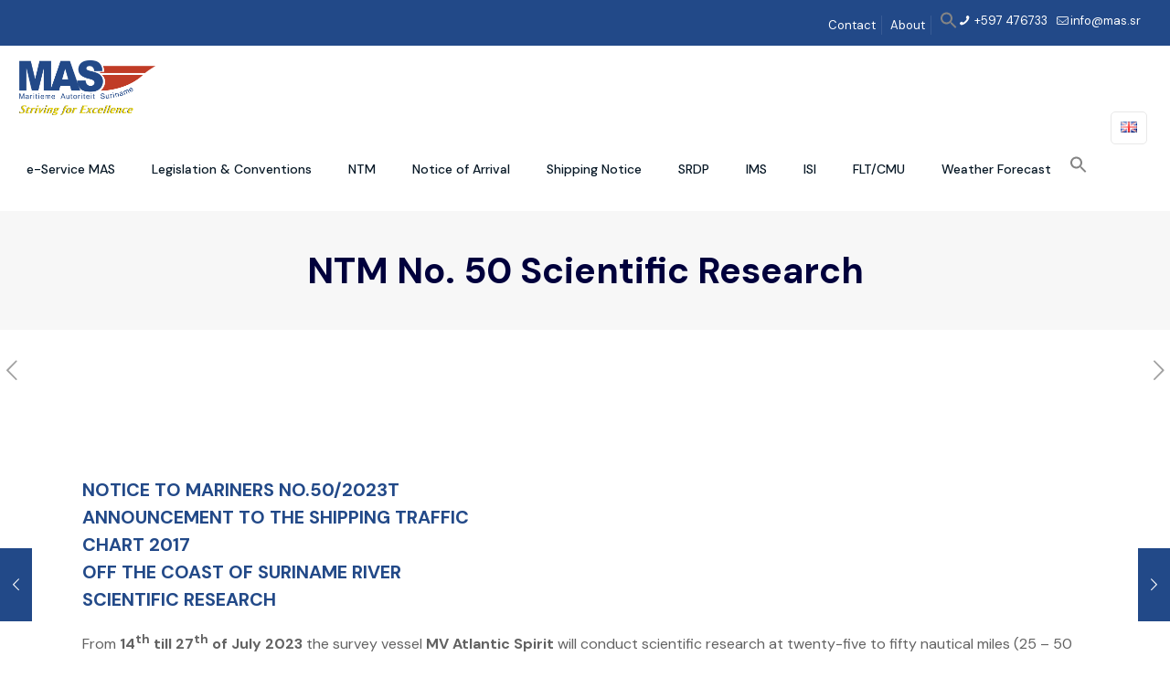

--- FILE ---
content_type: text/css
request_url: https://mas.sr/wp-content/plugins/event-countdown//assets/public/css/countdowncube.css?ver=1.0
body_size: 117
content:
.counter {
  margin: 10 auto;
  text-align: center;
}
.countdownCubeContainer * {
  box-sizing: content-box;
}

.countdownCubeContainer {
  display: inline-block;
  position: relative;
  margin: 1px 1px 1px 1px;
}

.countdownCubeCube {
  width: 100%;
  height: 100%;
  position: absolute;
  -webkit-transform-style: preserve-3d;
     -moz-transform-style: preserve-3d;
       -o-transform-style: preserve-3d;
          transform-style: preserve-3d;
  -webkit-transition: -webkit-transform 0.2s;
     -moz-transition: -moz-transform 0.2s;
       -o-transition: -o-transform 0.2s;
          transition: transform 0.2s;
}

.countdownCubeCube figure {
  margin: 0;
  display: block;
  position: absolute;
  border: 2px solid black;
  font-weight: bold;
  color: white;
  text-align: center;
}

.countdownCubeCube.panels-backface-invisible figure, .countdownCubeCube figure {
  -webkit-backface-visibility: hidden;
     -moz-backface-visibility: hidden;
       -o-backface-visibility: hidden;
          backface-visibility: hidden;
}
